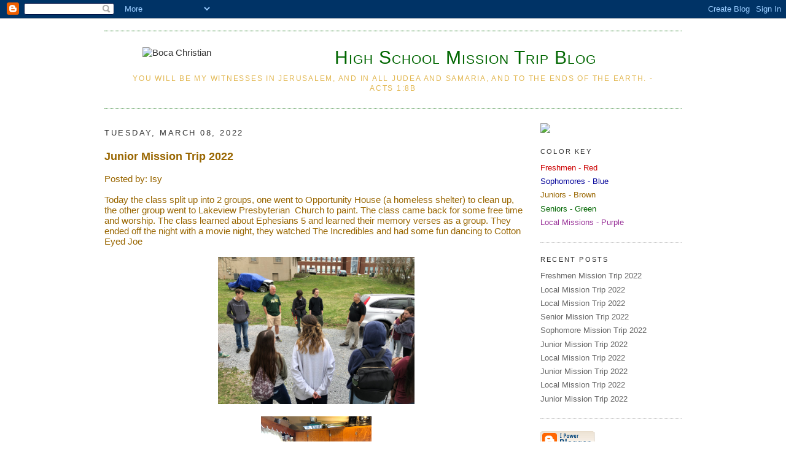

--- FILE ---
content_type: text/html; charset=UTF-8
request_url: https://bocachristian.blogspot.com/2022/03/posted-by-isy-today-class-split-up-into.html
body_size: 6493
content:
<!DOCTYPE html PUBLIC "-//W3C//DTD XHTML 1.0 Strict//EN" "http://www.w3.org/TR/xhtml1/DTD/xhtml1-strict.dtd">

<html xmlns="http://www.w3.org/1999/xhtml" xml:lang="en" lang="en">
<head>
  <title>High School Mission Trip Blog: Junior Mission Trip 2022</title>

<script type="text/javascript">(function() { (function(){function b(g){this.t={};this.tick=function(h,m,f){var n=f!=void 0?f:(new Date).getTime();this.t[h]=[n,m];if(f==void 0)try{window.console.timeStamp("CSI/"+h)}catch(q){}};this.getStartTickTime=function(){return this.t.start[0]};this.tick("start",null,g)}var a;if(window.performance)var e=(a=window.performance.timing)&&a.responseStart;var p=e>0?new b(e):new b;window.jstiming={Timer:b,load:p};if(a){var c=a.navigationStart;c>0&&e>=c&&(window.jstiming.srt=e-c)}if(a){var d=window.jstiming.load;
c>0&&e>=c&&(d.tick("_wtsrt",void 0,c),d.tick("wtsrt_","_wtsrt",e),d.tick("tbsd_","wtsrt_"))}try{a=null,window.chrome&&window.chrome.csi&&(a=Math.floor(window.chrome.csi().pageT),d&&c>0&&(d.tick("_tbnd",void 0,window.chrome.csi().startE),d.tick("tbnd_","_tbnd",c))),a==null&&window.gtbExternal&&(a=window.gtbExternal.pageT()),a==null&&window.external&&(a=window.external.pageT,d&&c>0&&(d.tick("_tbnd",void 0,window.external.startE),d.tick("tbnd_","_tbnd",c))),a&&(window.jstiming.pt=a)}catch(g){}})();window.tickAboveFold=function(b){var a=0;if(b.offsetParent){do a+=b.offsetTop;while(b=b.offsetParent)}b=a;b<=750&&window.jstiming.load.tick("aft")};var k=!1;function l(){k||(k=!0,window.jstiming.load.tick("firstScrollTime"))}window.addEventListener?window.addEventListener("scroll",l,!1):window.attachEvent("onscroll",l);
 })();</script><script type="text/javascript">function a(){var b=window.location.href,c=b.split("?");switch(c.length){case 1:return b+"?m=1";case 2:return c[1].search("(^|&)m=")>=0?null:b+"&m=1";default:return null}}var d=navigator.userAgent;if(d.indexOf("Mobile")!=-1&&d.indexOf("WebKit")!=-1&&d.indexOf("iPad")==-1||d.indexOf("Opera Mini")!=-1||d.indexOf("IEMobile")!=-1){var e=a();e&&window.location.replace(e)};
</script><meta http-equiv="Content-Type" content="text/html; charset=UTF-8" />
<meta name="generator" content="Blogger" />
<link rel="icon" type="image/vnd.microsoft.icon" href="https://www.blogger.com/favicon.ico"/>
<link rel="alternate" type="application/atom+xml" title="High School Mission Trip Blog - Atom" href="https://bocachristian.blogspot.com/feeds/posts/default" />
<link rel="alternate" type="application/rss+xml" title="High School Mission Trip Blog - RSS" href="https://bocachristian.blogspot.com/feeds/posts/default?alt=rss" />
<link rel="service.post" type="application/atom+xml" title="High School Mission Trip Blog - Atom" href="https://www.blogger.com/feeds/24161241/posts/default" />
<link rel="alternate" type="application/atom+xml" title="High School Mission Trip Blog - Atom" href="https://bocachristian.blogspot.com/feeds/6905832342917017610/comments/default" />
<link rel="stylesheet" type="text/css" href="https://www.blogger.com/static/v1/v-css/1601750677-blog_controls.css"/>
<link rel="stylesheet" type="text/css" href="https://www.blogger.com/dyn-css/authorization.css?targetBlogID=24161241&zx=11d50522-0f5c-4e3e-ad70-0e6b4c16ab8b"/>


  <style type="text/css">
/*
-----------------------------------------------
Blogger Template Style
Name:     Minima
Designer: Douglas Bowman
URL:      www.stopdesign.com
Date:     26 Feb 2004
----------------------------------------------- */


body {
  background:#fff;
  margin:0;
  padding:40px 20px;
  font-family: Verdana, Arial, sans-serif;
  text-align:center;
  color:#333333;
  font-size: 15px;
  }
a:link {
  color:#666666;
  text-decoration:none;
  }
a:visited {
  color:#999999;
  text-decoration:none;
  }
a:hover {
  color:#999999;
  text-decoration:underline;
  }
a img {
  border-width:0;
  }


/* Header
----------------------------------------------- */
@media all {
  #header {
	width:940px;
	margin:0 auto 10px;
	border-top: 1px dotted #006600;
	border-right: 0px dotted #006600;
	border-bottom: 1px dotted #006600;
	border-left: 0px dotted #006600;
    }
  }
@media handheld {
  #header {
    width:90%;
    }
  }
#blog-title {
  margin:5px 5px 0;
  padding:20px 20px .25em;
  /* border:1px solid #eee;
  border-width:1px 1px 0; */
  font-size:200%;
  line-height:1.2em;
  font-weight:normal;
  color:#006600;
  font-variant:small-caps;
  letter-spacing: 1px;
  text-align:center;
  }
#blog-title a {
  color:#006600;
  text-decoration:none;
  }
#blog-title a:hover {
  color:#006600;
  }
#description {
  margin:0 5px 5px;
  padding:0 20px 20px;
  /* border:1px solid #eee;
  border-width:0 1px 1px; */
  max-width:940px;
  font:78%/1.4em "Trebuchet MS", Trebuchet, Arial, Verdana, Sans-serif;
  text-transform:uppercase;
  letter-spacing:.15em;
  color:#E2B853; /* dc9e47 */
  text-align:center;
  }


/* Content
----------------------------------------------- */
@media all {
  #content {
    width:940px;
    margin:0 auto;
    padding:0;
    text-align:left;
    }
  #main {
    width:690px;
    float:left;
    }
  #sidebar {
    width:230px;
    float:right;
	font-size: 13px;
	letter-spacing: 0px;
    }
  }
@media handheld {
  #content {
    width:90%;
    }
  #main {
    width:100%;
    float:none;
    }
  #sidebar {
    width:100%;
    float:none;
    }
  }

/* Headings
----------------------------------------------- */
h2 {
  margin:1.5em 0 .75em;
  font:85%/1.6em Verdana,Arial,sans-serif;
  text-transform:uppercase;
  letter-spacing:.2em;
  color:#333333;
  }


/* Posts
----------------------------------------------- */
@media all {
  .date-header {
    margin:1.5em 0 .5em;
    }
  .post {
    margin:.5em 0 1.5em;
    border-bottom:1px dotted #ccc;
    padding-bottom:1.5em;
    }
  }
@media handheld {
  .date-header {
    padding:0 1.5em 0 1.5em;
    }
  .post {
    padding:0 1.5em 0 1.5em;
    }
  }
.post-title {
  margin:.25em 0 0;
  padding:0 0 4px;
  font-size:140%;
  font-weight:normal;
  line-height:1.4em;
  }
.post-title a, .post-title a:visited, .post-title strong {
  display:block;
  text-decoration:none;
  font-weight:normal;
  }
.post div {
  margin:0 0 .75em;
  line-height:1.6em;
  }
p.post-footer {
  margin:1.5em 0 0;
  /* color:#ccc;  */
  }
.post-footer em, .comment-link {
  font:78%/1.4em "Trebuchet MS",Trebuchet,Arial,Verdana,Sans-serif;
  text-transform:uppercase;
  letter-spacing:.1em;
  }
.post-footer em {
  font-style:normal;
  /* color:#999; */
  margin-right:.6em;
  }
.comment-link {
  margin-left:.6em;
  }
.post img {
  padding:4px;
  border:1px solid #ddd;
  }
.post blockquote {
  margin:1em 20px;
  }
.post blockquote p {
  margin:.75em 0;
  }


/* Comments
----------------------------------------------- */
#comments h4 {
  margin:1em 0;
  font:bold 78%/1.6em Verdana,Arial,sans-serif;
  text-transform:uppercase;
  letter-spacing:.2em;
  color:#999;
  }
#comments h4 strong {
  font-size:130%;
  }
#comments-block {
  margin:1em 0 1.5em;
  line-height:1.6em;
  }
#comments-block dt {
  margin:.5em 0;
  }
#comments-block dd {
  margin:.25em 0 0;
  }
#comments-block dd.comment-timestamp {
  margin:-.25em 0 2em;
  font:78%/1.4em Verdana,Arial,sans-serif;
  text-transform:uppercase;
  letter-spacing:.1em;
  }
#comments-block dd p {
  margin:0 0 .75em;
  }
.deleted-comment {
  font-style:italic;
  color:gray;
  }


/* Sidebar Content
----------------------------------------------- */
#sidebar ul {
  margin:0 0 1.5em;
  padding:0 0 1.5em;
  border-bottom:1px dotted #ccc;
  list-style:none;
  }
#sidebar li {
  margin:0;
  padding:0 0 .25em 15px;
  text-indent:-15px;
  line-height:1.5em;
  }
#sidebar p {
  color:#666;
  line-height:1.5em;
  }


/* Profile
----------------------------------------------- */
#profile-container {
  margin:0 0 1.5em;
  border-bottom:1px dotted #ccc;
  padding-bottom:1.5em;
  }
.profile-datablock {
  margin:.5em 0 .5em;
  }
.profile-img {
  display:inline;
  }
.profile-img img {
  float:left;
  padding:4px;
  border:1px solid #ddd;
  margin:0 8px 3px 0;
  }
.profile-data {
  margin:0;
  font:bold 78%/1.6em Verdana,Arial,sans-serif;
  text-transform:uppercase;
  letter-spacing:.1em;
  }
.profile-data strong {
  display:none;
  }
.profile-textblock {
  margin:0 0 .5em;
  }
.profile-link {
  margin:0;
  font:78%/1.4em Verdana,Arial,sans-serif;
  text-transform:uppercase;
  letter-spacing:.1em;
  }


/* Footer
----------------------------------------------- */
#footer {
  width:660px;
  clear:both;
  margin:0 auto;
  }
#footer hr {
  display:none;
  }
#footer p {
  margin:0;
  padding-top:15px;
  font:78%/1.6em Verdana,Arial,sans-serif;
  text-transform:uppercase;
  letter-spacing:.1em;
  }


/* Post styles for various members Styles
----------------------------------------------- */
.Freshmen-key {
	color:#CC0000;
}
.Sophomores-key {
	color:#000099;
}
.Juniors-key {
	color:#996600;
}
.Seniors-key {
	color:#006600;
}
.Locals-key {
	color:#993399;
}

@media all {
  .date-header {
    margin:1.5em 0 .5em;
    }
  .Freshmen-post {
    margin:.5em 0 1.5em;
    border-bottom:1px dotted #ccc;
    padding-bottom:1.5em;
	color:#CC0000;
    }
  .Sophomores-post {
    margin:.5em 0 1.5em;
    border-bottom:1px dotted #ccc;
    padding-bottom:1.5em;
	color:#000099;
    }
  .Juniors-post {
    margin:.5em 0 1.5em;
    border-bottom:1px dotted #ccc;
    padding-bottom:1.5em;
	color:#996600;
    }
  .Seniors-post {
    margin:.5em 0 1.5em;
    border-bottom:1px dotted #ccc;
    padding-bottom:1.5em;
	color:#006600;
    }
  .Locals-post {
    margin:.5em 0 1.5em;
    border-bottom:1px dotted #ccc;
    padding-bottom:1.5em;
	color:#993399;
    }
  .Moderator-post {
    margin:.5em 0 1.5em;
    border-bottom:1px dotted #ccc;
    padding-bottom:1.5em;
	color:#000000;
    }
  }
@media handheld {
  .date-header {
    padding:0 1.5em 0 1.5em;
    }
  .Freshmen-post {
    padding:0 1.5em 0 1.5em;
	color:#990000;
    }
  .Sophomores-post {
    padding:0 1.5em 0 1.5em;
	color:#000099;
    }
  .Juniors-post {
    padding:0 1.5em 0 1.5em;
	color:#996600;
    }
  .Seniors-post {
    padding:0 1.5em 0 1.5em;
	color:#006600;
    }
  .Locals-post {
    padding:0 1.5em 0 1.5em;
	color:#993399;
    }
  .Moderator-post {
    padding:0 1.5em 0 1.5em;
	color:#000000;
    }
  }
  
  
  </style>

<meta name='google-adsense-platform-account' content='ca-host-pub-1556223355139109'/>
<meta name='google-adsense-platform-domain' content='blogspot.com'/>
<!-- --><style type="text/css">@import url(//www.blogger.com/static/v1/v-css/navbar/3334278262-classic.css);
div.b-mobile {display:none;}
</style>

</head>

<body><script type="text/javascript">
    function setAttributeOnload(object, attribute, val) {
      if(window.addEventListener) {
        window.addEventListener('load',
          function(){ object[attribute] = val; }, false);
      } else {
        window.attachEvent('onload', function(){ object[attribute] = val; });
      }
    }
  </script>
<div id="navbar-iframe-container"></div>
<script type="text/javascript" src="https://apis.google.com/js/platform.js"></script>
<script type="text/javascript">
      gapi.load("gapi.iframes:gapi.iframes.style.bubble", function() {
        if (gapi.iframes && gapi.iframes.getContext) {
          gapi.iframes.getContext().openChild({
              url: 'https://www.blogger.com/navbar/24161241?origin\x3dhttps://bocachristian.blogspot.com',
              where: document.getElementById("navbar-iframe-container"),
              id: "navbar-iframe"
          });
        }
      });
    </script>

<div id="header">
	<table width="100%"  border="0" cellpadding="0" cellspacing="0" bordercolor="#FFFFFF">
		<tr><td valign="middle" bordercolor="#FFFFFF">
		  <img src="https://live.staticflickr.com/65535/54253617849_9861d40f62_o.png" alt="Boca Christian" hspace="24" vspace="24" border="0" valign="middle"align="absmiddle" />
		</td>
		  <td valign="middle" bordercolor="#FFFFFF">
		  	<h1 id="blog-title">
			<a href="http://bocachristian.blogspot.com/">
				High School Mission Trip Blog
			</a>
		  </h1>
		  </td>
		</tr>
  </table>

  <p id="description">You will be my witnesses in Jerusalem, and in all Judea and Samaria, and to the ends of the earth. - Acts 1:8b</p>

</div>

<!-- Begin #content -->
<div id="content">


<!-- Begin #main -->
<div id="main"><div id="main2">



    
  <h2 class="date-header">Tuesday, March 08, 2022</h2>
  

  
     
  <!-- Begin .post -->
  <div class="Juniors-post"><a name="6905832342917017610"></a>
         
    <h3 class="Juniors-post-title">
	 
	 Junior Mission Trip 2022<!--<br />Juniors -->
	 
    </h3>
    

	         <div class="Juniors-post-body">
	<div>
      <div style="clear:both;"></div>Posted by: Isy<div><br /></div><div>Today the class split up into 2 groups, one went to Opportunity House (a homeless shelter) to clean up, the other group went to Lakeview Presbyterian&nbsp; Church to paint. The class came back for some free time and worship. The class learned about Ephesians 5 and learned their memory verses as a group. They ended off the night with a movie night, they watched The Incredibles and had some fun dancing to Cotton Eyed Joe<div class="separator" style="clear: both; text-align: center;"><br /></div><div class="separator" style="clear: both; text-align: center;"><a href="https://blogger.googleusercontent.com/img/a/AVvXsEhGyqrIru-sHSAwXVyu5uvvfW9xYjBtmLMZ853tMvDILEdR4yl8V3PDPizn8Vgn94ZC_Wko4KiTQjdAd-x0qExQE0LXIcGTnikCwN4Q7M8YfshoKzYVN1iar8P2q1R4NRYi3K0T77hfSWJUe3HFJQOlsE8Wod-ZKN2hekhURAc8nW4_GE-chw" style="margin-left: 1em; margin-right: 1em;"><img alt="" data-original-height="3024" data-original-width="4032" height="240" src="https://blogger.googleusercontent.com/img/a/AVvXsEhGyqrIru-sHSAwXVyu5uvvfW9xYjBtmLMZ853tMvDILEdR4yl8V3PDPizn8Vgn94ZC_Wko4KiTQjdAd-x0qExQE0LXIcGTnikCwN4Q7M8YfshoKzYVN1iar8P2q1R4NRYi3K0T77hfSWJUe3HFJQOlsE8Wod-ZKN2hekhURAc8nW4_GE-chw" width="320" /></a></div><br /><div class="separator" style="clear: both; text-align: center;"><a href="https://blogger.googleusercontent.com/img/a/AVvXsEjNyDdB_ImsG_7tp7DFHSZVk7EE0K9KN_RZxHofqjPOyC278uytSMoa5PwVTWQHRRnfrBFpvU_cYVFBdX6s64WFSOpwMSwUzrwdORrrCk_k9pCKp_ZefxfRg9ho3o-WOXMhsBLbToaL4u61O6GRxBkIYbl3hd0-JsljO0jbMJZwPClaz9a-lg" style="margin-left: 1em; margin-right: 1em;"><img alt="" data-original-height="4032" data-original-width="3024" height="240" src="https://blogger.googleusercontent.com/img/a/AVvXsEjNyDdB_ImsG_7tp7DFHSZVk7EE0K9KN_RZxHofqjPOyC278uytSMoa5PwVTWQHRRnfrBFpvU_cYVFBdX6s64WFSOpwMSwUzrwdORrrCk_k9pCKp_ZefxfRg9ho3o-WOXMhsBLbToaL4u61O6GRxBkIYbl3hd0-JsljO0jbMJZwPClaz9a-lg" width="180" /></a></div><br /><div class="separator" style="clear: both; text-align: center;"><a href="https://blogger.googleusercontent.com/img/a/AVvXsEjrwa1Wfe24SNYoC65rnVwCxjOek2H3M8c6busQT17kpBoCYRSHxN5XZocai15anv0UZQdj7ppVDHPkNHpJemB84btprjq_rkuaF6GWS2CM4GeoUi8RZJhe5uyW2wcMIs3ipDJSPb848wSG8t-7C93e4oxtVa_N3-zsgeoZ5knv2wo8uUE2jw" style="clear: left; float: left; margin-bottom: 1em; margin-right: 1em;"></a><a href="https://blogger.googleusercontent.com/img/a/AVvXsEhGxiDz94Sn_Fkd3-h535dJ8l-h2BCEi-O2CnKQgJYptTBqB0XNQVTQpl7weKGr-hIFk_x92tla_kA7AZuRroBy9ljgS0mpnUgRuJ6ZRjI_Zs2h8s5VnLOthEnvrty0fsxhxsjkWdGFC3gAvb-R5ZvBUysAmeY4ydpVHIAcKIYbVHDFaKS4vA" style="clear: right; display: inline !important; float: right; margin-bottom: 1em; margin-left: 1em;"><img alt="" data-original-height="4032" data-original-width="3024" height="240" src="https://blogger.googleusercontent.com/img/a/AVvXsEhGxiDz94Sn_Fkd3-h535dJ8l-h2BCEi-O2CnKQgJYptTBqB0XNQVTQpl7weKGr-hIFk_x92tla_kA7AZuRroBy9ljgS0mpnUgRuJ6ZRjI_Zs2h8s5VnLOthEnvrty0fsxhxsjkWdGFC3gAvb-R5ZvBUysAmeY4ydpVHIAcKIYbVHDFaKS4vA" width="180" /></a><img alt="" data-original-height="3024" data-original-width="4032" height="240" src="https://blogger.googleusercontent.com/img/a/AVvXsEjrwa1Wfe24SNYoC65rnVwCxjOek2H3M8c6busQT17kpBoCYRSHxN5XZocai15anv0UZQdj7ppVDHPkNHpJemB84btprjq_rkuaF6GWS2CM4GeoUi8RZJhe5uyW2wcMIs3ipDJSPb848wSG8t-7C93e4oxtVa_N3-zsgeoZ5knv2wo8uUE2jw" width="320" />.&nbsp; &nbsp; &nbsp; &nbsp; &nbsp; &nbsp; &nbsp; &nbsp; &nbsp; &nbsp; &nbsp; &nbsp; &nbsp; &nbsp;</div><br /></div><div style="clear:both; padding-bottom:0.25em"></div>
    </div>
    </div>
    
    <p class="post-footer">
      <em>posted by the Juniors at 3/08/2022 08:01:00 AM</em>
        <span class="item-control blog-admin pid-474228443"><a style="border:none;" href="https://www.blogger.com/post-edit.g?blogID=24161241&postID=6905832342917017610&from=pencil" title="Edit Post"><img class="icon-action" alt="" src="https://resources.blogblog.com/img/icon18_edit_allbkg.gif" height="18" width="18"></a></span>
    </p>
  
  </div>
  <!-- End .post -->
  
  
  
  <!-- Begin #comments -->
 
  <div id="comments">

		    
    


		<p class="comment-timestamp">
	<a href="http://bocachristian.blogspot.com/">&lt;&lt; Home</a>
    </p>
    </div>



  <!-- End #comments -->


</div></div>
<!-- End #main -->

<!-- Begin #sidebar -->
<div id="sidebar"><div id="sidebar2">
<p><img src="https://live.staticflickr.com/65535/52726471455_6565a1a6bc_o.png" /></p>
<h2 class="sidebar-title">Color Key</h2>
    <ul>
    	<li class="Freshmen-key">Freshmen - Red</li>
    	<li class="Sophomores-key">Sophomores - Blue</li>
    	<li class="Juniors-key">Juniors - Brown</li>
		<li class="Seniors-key">Seniors - Green</li>
		<li class="Locals-key">Local Missions - Purple</li>
  </ul>
  
  
  <!-- Begin #profile-container -->

   <!--   <div id='profile-container'>
<h2 class='sidebar-title'>Contributors</h2>
<ul class='profile-datablock'>
<li class='profile-link'><a rel='author' href='https://www.blogger.com/profile/14271524254184371406'>Sophomores</a></li>
<li class='profile-link'><a rel='author' href='https://www.blogger.com/profile/04710402028237404863'>Moderator</a></li>
<li class='profile-link'><a rel='author' href='https://www.blogger.com/profile/02694053117915142162'>Locals</a></li>
<li class='profile-link'><a rel='author' href='https://www.blogger.com/profile/00819363899925392252'>Freshmen</a></li>
<li class='profile-link'><a rel='author' href='https://www.blogger.com/profile/01855784782956516124'>Juniors</a></li>
<li class='profile-link'><a rel='author' href='https://www.blogger.com/profile/09281972036652112613'>Boca Raton Christian School</a></li>
<li class='profile-link'><a rel='author' href='https://www.blogger.com/profile/03753884224219643788'>Seniors</a></li>
<li class='profile-link'><a rel='author' href='https://www.blogger.com/profile/04466806999252575037'>Mrs. Wilson</a></li>
<li class='profile-link'><a rel='author' href='https://www.blogger.com/profile/05434566913870182495'>Boca Christian</a></li>
</ul>
</div>
 Omitted by JCW -->
   
  <!-- End #profile -->
    
        

  
  <h2 class="sidebar-title">Recent Posts</h2>
    <ul id="recently">
    
        <li><a href="http://bocachristian.blogspot.com/2022/03/freshmen-mission-trip-2022.html">Freshmen Mission Trip 2022</a></li>
     
        <li><a href="http://bocachristian.blogspot.com/2022/03/local-mission-trip-2022_7.html">Local Mission Trip 2022</a></li>
     
        <li><a href="http://bocachristian.blogspot.com/2022/03/local-mission-trip-2022_40.html">Local Mission Trip 2022</a></li>
     
        <li><a href="http://bocachristian.blogspot.com/2022/03/senior-mission-trip-2022.html">Senior Mission Trip 2022</a></li>
     
        <li><a href="http://bocachristian.blogspot.com/2022/03/sophomore-mission-trip-2022.html">Sophomore Mission Trip 2022</a></li>
     
        <li><a href="http://bocachristian.blogspot.com/2022/03/junior-mission-trip-2022_5.html">Junior Mission Trip 2022</a></li>
     
        <li><a href="http://bocachristian.blogspot.com/2022/03/local-mission-trip-2022_71.html">Local Mission Trip 2022</a></li>
     
        <li><a href="http://bocachristian.blogspot.com/2022/03/junior-mission-trip-2022_4.html">Junior Mission Trip 2022</a></li>
     
        <li><a href="http://bocachristian.blogspot.com/2022/03/local-mission-trip-2022_4.html">Local Mission Trip 2022</a></li>
     
        <li><a href="http://bocachristian.blogspot.com/2022/03/junior-mission-trip-2022.html">Junior Mission Trip 2022</a></li>
     
  </ul>
    

  
<p id="powered-by"><a href="//www.blogger.com"><img src="https://lh3.googleusercontent.com/blogger_img_proxy/AEn0k_tQOXIWBqzt4AmxSw3oY7EPkS2qzGYlz6CMtTZMhXDS02jGdOLfIqhwMEA8MJf0hBJm5SIwViOsd7CQAtreN8qM6OV8uSAU-GTcHBG3Adax=s0-d" alt="Powered by Blogger"></a></p>


</div></div>
<!-- End #sidebar -->


</div>
<!-- End #content -->

<!-- Begin #footer -->
<div id="footer">
<div align="left">
</br>
<h2 class="sidebar-title">Earlier Posts</h2>
  	<ul class="archive-list">
    	<!-- reverse order of Archive List JCW 3/28/09 -->
		<script type="text/javascript">  
        	var archives = new Array();   
        	
        	archives[archives.length] = new Array('http://bocachristian.blogspot.com/2004/03/', 'March 2004');
        	
        	archives[archives.length] = new Array('http://bocachristian.blogspot.com/2004/04/', 'April 2004');
        	
        	archives[archives.length] = new Array('http://bocachristian.blogspot.com/2005/03/', 'March 2005');
        	
        	archives[archives.length] = new Array('http://bocachristian.blogspot.com/2006/03/', 'March 2006');
        	
        	archives[archives.length] = new Array('http://bocachristian.blogspot.com/2006/04/', 'April 2006');
        	
        	archives[archives.length] = new Array('http://bocachristian.blogspot.com/2007/03/', 'March 2007');
        	
        	archives[archives.length] = new Array('http://bocachristian.blogspot.com/2008/03/', 'March 2008');
        	
        	archives[archives.length] = new Array('http://bocachristian.blogspot.com/2009/03/', 'March 2009');
        	
        	archives[archives.length] = new Array('http://bocachristian.blogspot.com/2009/04/', 'April 2009');
        	
        	archives[archives.length] = new Array('http://bocachristian.blogspot.com/2010/03/', 'March 2010');
        	
        	archives[archives.length] = new Array('http://bocachristian.blogspot.com/2011/04/', 'April 2011');
        	
        	archives[archives.length] = new Array('http://bocachristian.blogspot.com/2012/03/', 'March 2012');
        	
        	archives[archives.length] = new Array('http://bocachristian.blogspot.com/2013/03/', 'March 2013');
        	
        	archives[archives.length] = new Array('http://bocachristian.blogspot.com/2014/04/', 'April 2014');
        	
        	archives[archives.length] = new Array('http://bocachristian.blogspot.com/2015/03/', 'March 2015');
        	
        	archives[archives.length] = new Array('http://bocachristian.blogspot.com/2016/03/', 'March 2016');
        	
        	archives[archives.length] = new Array('http://bocachristian.blogspot.com/2017/03/', 'March 2017');
        	
        	archives[archives.length] = new Array('http://bocachristian.blogspot.com/2017/04/', 'April 2017');
        	
        	archives[archives.length] = new Array('http://bocachristian.blogspot.com/2018/03/', 'March 2018');
        	
        	archives[archives.length] = new Array('http://bocachristian.blogspot.com/2019/04/', 'April 2019');
        	
        	archives[archives.length] = new Array('http://bocachristian.blogspot.com/2020/03/', 'March 2020');
        	
        	archives[archives.length] = new Array('http://bocachristian.blogspot.com/2022/03/', 'March 2022');
        	
        	archives[archives.length] = new Array('http://bocachristian.blogspot.com/2023/03/', 'March 2023');
        	
        	archives[archives.length] = new Array('http://bocachristian.blogspot.com/2024/03/', 'March 2024');
        	
        	archives[archives.length] = new Array('http://bocachristian.blogspot.com/2025/03/', 'March 2025');
        	    
        	for (var i=archives.length-1;i>=0;i--)
        	{
        	document.write('<li><a href=\"' + archives[i][0] + '\">' + archives[i][1] + '</a></li>');
        	}    
        </script>
        <!-- if javascript disables, user sees original Archive list JCW 3/28/09 -->
        <noscript>
  			
          	<li><a href="http://bocachristian.blogspot.com/2004/03/">March 2004</a></li>
          	
          	<li><a href="http://bocachristian.blogspot.com/2004/04/">April 2004</a></li>
          	
          	<li><a href="http://bocachristian.blogspot.com/2005/03/">March 2005</a></li>
          	
          	<li><a href="http://bocachristian.blogspot.com/2006/03/">March 2006</a></li>
          	
          	<li><a href="http://bocachristian.blogspot.com/2006/04/">April 2006</a></li>
          	
          	<li><a href="http://bocachristian.blogspot.com/2007/03/">March 2007</a></li>
          	
          	<li><a href="http://bocachristian.blogspot.com/2008/03/">March 2008</a></li>
          	
          	<li><a href="http://bocachristian.blogspot.com/2009/03/">March 2009</a></li>
          	
          	<li><a href="http://bocachristian.blogspot.com/2009/04/">April 2009</a></li>
          	
          	<li><a href="http://bocachristian.blogspot.com/2010/03/">March 2010</a></li>
          	
          	<li><a href="http://bocachristian.blogspot.com/2011/04/">April 2011</a></li>
          	
          	<li><a href="http://bocachristian.blogspot.com/2012/03/">March 2012</a></li>
          	
          	<li><a href="http://bocachristian.blogspot.com/2013/03/">March 2013</a></li>
          	
          	<li><a href="http://bocachristian.blogspot.com/2014/04/">April 2014</a></li>
          	
          	<li><a href="http://bocachristian.blogspot.com/2015/03/">March 2015</a></li>
          	
          	<li><a href="http://bocachristian.blogspot.com/2016/03/">March 2016</a></li>
          	
          	<li><a href="http://bocachristian.blogspot.com/2017/03/">March 2017</a></li>
          	
          	<li><a href="http://bocachristian.blogspot.com/2017/04/">April 2017</a></li>
          	
          	<li><a href="http://bocachristian.blogspot.com/2018/03/">March 2018</a></li>
          	
          	<li><a href="http://bocachristian.blogspot.com/2019/04/">April 2019</a></li>
          	
          	<li><a href="http://bocachristian.blogspot.com/2020/03/">March 2020</a></li>
          	
          	<li><a href="http://bocachristian.blogspot.com/2022/03/">March 2022</a></li>
          	
          	<li><a href="http://bocachristian.blogspot.com/2023/03/">March 2023</a></li>
          	
          	<li><a href="http://bocachristian.blogspot.com/2024/03/">March 2024</a></li>
          	
          	<li><a href="http://bocachristian.blogspot.com/2025/03/">March 2025</a></li>
          	
        </noscript>
    </ul>
</div>
<p>&nbsp;</p>
</div>
<!-- End #footer -->

</body>
</html>